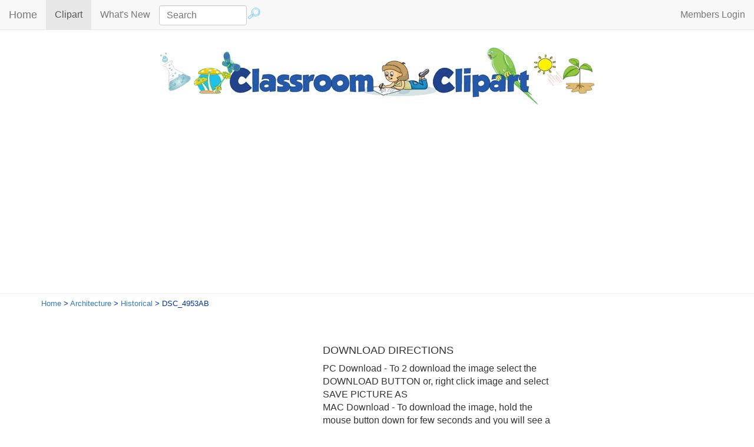

--- FILE ---
content_type: text/html
request_url: https://classroomclipart.com/clipart-view/Architecture/Historical/DSC_4953AB_jpg.htm
body_size: 3830
content:
<!DOCTYPE html>
<html lang="en">

<head>
	<meta charset="utf-8">
	<meta http-equiv="X-UA-Compatible" content="IE=edge">
	<meta name="viewport" content="width=device-width, initial-scale=1">
	<!-- The above 3 meta tags *must* come first in the head; any other head content must come *after* these tags -->
	<meta name="description" content="Historical Clipart Photo Image - file name DSC_4953AB - to download - Classroom Clipart">
	<meta name="author" content="">
	<link rel="icon" href="favicon.ico">
	<title>Historical Clipart Photo Image - DSC_4953AB - Classroom Clipart</title>
	<!-- Custom styles for this template -->
	<link href="/css/custom-styles8.css" rel="stylesheet">
	<!-- Bootstrap core CSS -->
	<link href="/css/bootstrap.min.css" rel="stylesheet">
	<script type="text/javascript">
		var _gaq = _gaq || [];
		  _gaq.push(['_setAccount', 'UA-8191424-1']);
		  _gaq.push(['_trackPageview']);
		
		  (function() {
		    var ga = document.createElement('script'); ga.type = 'text/javascript'; ga.async = true;
		    ga.src = ('https:' == document.location.protocol ? 'https://ssl' : 'http://www') + '.google-analytics.com/ga.js';
		    var s = document.getElementsByTagName('script')[0]; s.parentNode.insertBefore(ga, s);
		  })();
	</script>

		<script async src="https://pagead2.googlesyndication.com/pagead/js/adsbygoogle.js?client=ca-pub-6046499734384137"
     crossorigin="anonymous"></script>
    </head>

    <body>

    <nav class="navbar navbar-default navbar-static-top">
        <div class="container-fluid">
            <div class="navbar-header">
                <button type="button" class="navbar-toggle collapsed" data-toggle="collapse" data-target="#navbar" aria-expanded="false" aria-controls="navbar">
                    <span class="sr-only">Toggle navigation</span>
                    <span class="icon-bar"></span>
                    <span class="icon-bar"></span>
                    <span class="icon-bar"></span>
                </button>
            <a class="navbar-brand" href="/">Home</a>
            </div>
            <div id="navbar" class="navbar-collapse collapse">
                <ul class="nav navbar-nav">		<li class="active"><a href="/image/category/clipart.htm">Clipart<span class="sr-only">(current)</span></a></li>
		<li><a href="/image/new-clipart.htm">What's New</a></li>
                    <li>                        
                        <script type="text/javascript">
                            function redirect(theForm) {
                                if (theForm.search.value != "") {
                                var search = theForm.search.value.replace(/ /g, '+');
                                search = escape(search);
                                window.location.href = theForm.action + search + "/";
                            }
                            return false;
                        }
                        </script>
                        <form  method="GET" action="/image/index.php" class="home_search" style="margin-top:4px">
	<input type="hidden" class="hidden_search" name="scontent" value="vector">
	<input type="hidden" class="hidden_category" name="acategory" value="5">
                            
                            <table border=0 cellpadding=1 cellspacing=0 align="left">
                            <tbody>
                            <tr>
                            <td height="23" width="149"><input placeholder="Search" type="text" maxlength=125 name=search size=20></td>
                            <td height="23" width="1"></td>
                            <td height="23" width="35"><input border=0 src="/index_files/search.gif" type=image name="image">
                            </tr>
                            </tbody>
                            </table>
                        </form>
                        
                    </li>
                </ul>
                               <ul class="nav navbar-nav navbar-right">
                    <li><a href="http://mbrs.classroomclipart.com/images/index.php">Members Login</a></li>
                    
                    
                </ul>
            </div><!--/.nav-collapse -->
        </div>
    </nav>
        
      
    <div class="logo-container">
        <div class="container">
            <div class="row">
                <div class="col-md-12">
                    <img src="/classroomclipart_title.jpg" alt="logo" class="img-responsive" />
                </div>
            </div>
        </div>
    </div><!-- logo -->
      
        
	
	<div class="top-ads-container">
		<div class="container">
			<div class="row">
				<div class="col-md-12">
					<script async src="https://pagead2.googlesyndication.com/pagead/js/adsbygoogle.js"></script>
<!-- topclassroomclipart -->
<ins class="adsbygoogle"
     style="display:block"
     data-ad-client="ca-pub-6046499734384137"
     data-ad-slot="2008079453"
     data-ad-format="auto"
     data-full-width-responsive="true"></ins>
<script>
     (adsbygoogle = window.adsbygoogle || []).push({});
</script>
				</div>
			</div>
		</div>
	</div>
	<!-- top ads -->
	<div class="breadcrumb-container">
		<div class="container">
			<div class="row">
				<div class="col-md-8"> <strong>  <font face="Verdana,Arial,Helvetica" color="#003399" size="2"><A HREF="/">Home</A> &gt; <A HREF="/clipart/Architecture.htm" title="Architecture" alt="Architecture">Architecture</A> &gt; <a href="/clipart/Architecture/Historical.htm" title="Historical" alt="Historical">Historical</a> &gt; DSC_4953AB</font></strong>
				</div>
				
		</div>
	</div>
	<!-- start body area -->
	<div class="container-fluid">
		<div class="row">
			<!-- start main content area -->
			<div class="col-md-8 col-md-push-1">
				<div class="row">
					<div class="col-md-6">
						<script async src="https://pagead2.googlesyndication.com/pagead/js/adsbygoogle.js"></script>
<!-- crca-square -->
<ins class="adsbygoogle"
     style="display:block"
     data-ad-client="ca-pub-6046499734384137"
     data-ad-slot="8851123702"
     data-ad-format="auto"
     data-full-width-responsive="true"></ins>
<script>
     (adsbygoogle = window.adsbygoogle || []).push({});
</script>
					</div>
					<div class="col-md-6">
						<div class="spacer50px"></div>
						<h4>DOWNLOAD DIRECTIONS</h4>
						<p><strong>PC Download</strong> - To 2 download the image select the DOWNLOAD BUTTON or, right click image and select SAVE PICTURE AS
							<br /> <strong>MAC Download</strong> - To download the image, hold the mouse button down for few seconds and you will see a popup menu. Select the choice "Save Image as..."</p>
						<p><strong>FILE TYPE OPTIONS: PNG, transparent GIF, Medium and Large JPG images are available for Members.<a href="/members.htm" rel="nofollow"> Join Now</a>.</strong>
						</p>
					</div>
				</div>
				<div class="spacer50px"></div>
				<div class="row content-center-text">
					<div class="col-md-8 "><table border="0" cellspacing="8" cellpadding="0"><tr><td align="center"><a href="/clipart/Architecture/Historical.htm">
         <img src="https://classroomclipart.com/images/gallery/Architecture/Historical/DSC_4953AB.jpg" border=0 alt="DSC_4953AB.jpg"></a></td></tr></table></div>
					<div class="col-md-4">
   <td align=left style="padding-left: 15px;" valign=top>
   <form id="formOne" method=post action="/clipart-download.htm">
   <input type=hidden name="cat" value="Architecture/Historical">
   <input type=hidden name="dir" value="/home/classroo/public_html/images/gallery">
   <table border=0 cellspacing=1 cellpadding=3 width=230 bgcolor="#ffffff">
   <tr bgcolor="#ffffff"><td colspan=3 align=left style="padding-bottom: 10px; font-family: verdana,arial; font-size: 14px;"><b>Download DSC_4953AB</b></td></tr>
   <tr bgcolor="#333333"><td><font size=1>&nbsp;</font></td><td align=left style="font-family: verdana,arial; font-size: 12px; color: #ffffff;"><b>Filetype</b></td>
   <td nowrap align=center style="font-family: verdana,arial; font-size: 12px; color: #ffffff;"><b>Size</b></td></tr>
   
         
         <tr bgcolor="#eeeeee">
         <td align=center><input type=radio name="file" value="TI_DSC_4953AB.tiff" disabled></td>
         <td align=left width="100%" nowrap style="font-family: verdana,arial; font-size: 12px;">TIFF</td>
         <td nowrap align=left style="font-family: verdana,arial; font-size: 12px;"></td>
         </tr>   
         
         
         <tr bgcolor="#eeeeee">
         <td align=center><input type=radio name="file" value="LC_DSC_4953AB.jpg" disabled></td>
         <td align=left width="100%" nowrap style="font-family: verdana,arial; font-size: 12px;">Large JPG (Members)</td>
         <td nowrap align=left style="font-family: verdana,arial; font-size: 12px;"></td>
         </tr>   
         
         
         <tr bgcolor="#eeeeee">
         <td align=center><input type=radio name="file" value="MC_DSC_4953AB.jpg" disabled></td>
         <td align=left width="100%" nowrap style="font-family: verdana,arial; font-size: 12px;">Medium JPG (Members)</td>
         <td nowrap align=left style="font-family: verdana,arial; font-size: 12px;"></td>
         </tr>   
         
         
         <tr bgcolor="#eeeeee">
         <td align=center><input type=radio name="file" value="DSC_4953AB.jpg" checked="checked"></td>
         <td align=left width="100%" nowrap style="font-family: verdana,arial; font-size: 12px;">Free Download</td>
         <td nowrap align=left style="font-family: verdana,arial; font-size: 12px;">175 Kb</td>
         </tr>   
         
   <tr bgcolor="#ffffff"><td colspan=3 align=center style="padding-top: 15px;"><input type=image src="/images/download_file.gif" border=0 alt="Download File"></td></tr>
   
   
   <tr bgcolor="#ffffff"><td colspan=3 align=center style="padding-top: 15px;"><input type=image src="/images/clipart-direct.gif" border=0 alt="Back to Clipart" onClick="self.location.href='/image/category/clipart.htm'; return false"></td></tr>
   
   <tr bgcolor="#ffffff"><td colspan=3 align=center style="padding-top: 15px;"><input type=image src="/images/visit-new-site.gif" border=0 alt="Redirect to Redesigned Clipart" onClick="self.location.href='/'; return false"></td></tr>
   
   <tr bgcolor="#ffffff"><td colspan=3 align=left style="padding-bottom: 10px; font-family: verdana,arial; font-size: 14px;"></td></tr>
   </table></td>
   </div>
				</div>
				<div class="row">
					<div class="col-md-12"></div>
				</div>
				<div class="spacer50px"></div>
				<div class="row">
					<div class="col-md-12"></div>
				</div>
				<div class="row">
					<div class="col-md-12"><table border="0" class="iptc_table" cellspacing="1" cellpadding="3" bgcolor="#E2E6EA" width="70%"><tr><td colspan="2" bgcolor="#778899" align="center"><font face="Verdana,Arial,Helvetica" size=1 color="#FFFFFF"><b>IMAGE INFORMATION</b></font></td></tr><tr><td bgcolor="#ffffff" width="30%" nowrap><span class="iptc_info">Copyright Notice</span></td><td bgcolor="#FFFFFF" width="70%"><span class="iptc_value">classroomclipart.com</span></td></tr><tr><td bgcolor="#ffffff" width="30%" nowrap><span class="iptc_info">Credit</span></td><td bgcolor="#FFFFFF" width="70%"><span class="iptc_value">classroomclipart.com</span></td></tr></table></div>
				</div>
				<div class="spacer30px"></div>
				<div class="row content-center-text">
					<div class="col-md-12">
						<table border=0 cellspacing=0 cellpadding=0 width="70%" bgcolor="#E2E6EA">
							<tr>
								<td>
									<table border=1 cellspacing=1 cellpadding=8 width="100%">
										<tr bgcolor="#778899">
											<td align=center color="#ffffff"><font color="#FFFFFF">
                                                <strong>Filename</strong></font>
											</td>
											<td align=center><font color="#FFFFFF"><strong>Size</strong></font>
											</td>
										</tr>
										<tr>
											<td align=center><small>DSC_4953AB.jpg</small>
											</td>
											<td align=center><small>175 Kb</small>
											</td>
										</tr>
										<tr>
											<td colspan="2" align=center>The Other File Type Download Options are Now Available for Members</td>
										</tr>
										<tr bgcolor="#778899">
											<td align=center><font color="#FFFFFF"><strong>Copyright</strong></font>
											</td>
											<td align=center><font color="#FFFFFF"><strong>Category</strong></font>
											</td>
										</tr>
										<tr>
											<td align=center height="18"><strong>classroomclipart.com </strong>
											</td>
											<td align=center height="18"><strong>Historical</strong>
											</td>
										</tr>
									</table>
								</td>
							</tr>
						</table>
					</div>
				</div>
				<div class="spacer50px"></div>
				<div class="top-ads-container">
					<div class="row">
						<div class="col-md-12">
							<script async src="https://pagead2.googlesyndication.com/pagead/js/adsbygoogle.js"></script>
<!-- topclassroomclipart -->
<ins class="adsbygoogle"
     style="display:block"
     data-ad-client="ca-pub-6046499734384137"
     data-ad-slot="2008079453"
     data-ad-format="auto"
     data-full-width-responsive="true"></ins>
<script>
     (adsbygoogle = window.adsbygoogle || []).push({});
</script>
						</div>
					</div>
				</div>
				<!-- top ads -->
			</div>
			<!-- end main content area -->
			<!-- start left sidebar -->
			<div class="col-md-2 col-md"></div>
			<!-- end left sidebar -->
			<!-- start right sidebar -->
			<div class="col-md-2 right-sidebar">
				<script type="text/javascript">
					<!--
					                e9 = new Object();
					                e9.size = "160x600";
					                //-->
				</script>
				<script type="text/javascript" src="//tags.expo9.exponential.com/tags/ClassroomClipart/ROS/tags.js"></script>
				<div class="spacer50px"></div>
				<script async src="https://pagead2.googlesyndication.com/pagead/js/adsbygoogle.js"></script>
<!-- crca-vertical -->
<ins class="adsbygoogle"
     style="display:block"
     data-ad-client="ca-pub-6046499734384137"
     data-ad-slot="2059410688"
     data-ad-format="auto"
     data-full-width-responsive="true"></ins>
<script>
     (adsbygoogle = window.adsbygoogle || []).push({});
</script><link rel="stylesheet" type="text/css" href="https://classroomclipart.com/images/style.css"></div>
			<!-- end right sidebar -->
		</div>
	</div>
	<!-- end body area -->
	<footer>
		<div class="container">
			<div class="row">
				<div class="col-md-4">classroomclipart.com &copy; 2023</div>
				<div class="col-md-4">-</div>
				<div class="col-md-4"> <a href="/image/pages/copyright-information.html">Copyright Information</a> 
				</div>
			</div>
		</div>
	</footer>
	<!-- footer -->
	<!-- Bootstrap core JavaScript
        ================================================== -->
	<!-- Placed at the end of the document so the pages load faster -->
	<script src="https://ajax.googleapis.com/ajax/libs/jquery/1.12.4/jquery.min.js"></script>
	<script>
		window.jQuery || document.write('<script src="js/jquery.min.js"><\/script>')
	</script>
	<script src="/js/bootstrap.min.js"></script>
	<!-- IE10 viewport hack for Surface/desktop Windows 8 bug -->
	<script src="/js/ie10-viewport-bug-workaround.js"></script>
</body>

</html>

--- FILE ---
content_type: text/html; charset=utf-8
request_url: https://www.google.com/recaptcha/api2/aframe
body_size: 267
content:
<!DOCTYPE HTML><html><head><meta http-equiv="content-type" content="text/html; charset=UTF-8"></head><body><script nonce="Z0qYbxolXHEO8apkIXXiSA">/** Anti-fraud and anti-abuse applications only. See google.com/recaptcha */ try{var clients={'sodar':'https://pagead2.googlesyndication.com/pagead/sodar?'};window.addEventListener("message",function(a){try{if(a.source===window.parent){var b=JSON.parse(a.data);var c=clients[b['id']];if(c){var d=document.createElement('img');d.src=c+b['params']+'&rc='+(localStorage.getItem("rc::a")?sessionStorage.getItem("rc::b"):"");window.document.body.appendChild(d);sessionStorage.setItem("rc::e",parseInt(sessionStorage.getItem("rc::e")||0)+1);localStorage.setItem("rc::h",'1764771272392');}}}catch(b){}});window.parent.postMessage("_grecaptcha_ready", "*");}catch(b){}</script></body></html>